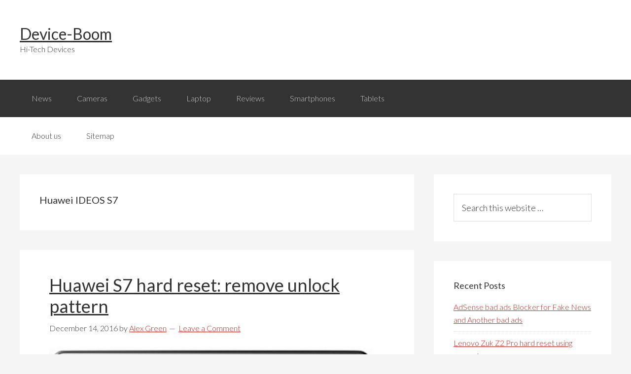

--- FILE ---
content_type: text/html; charset=UTF-8
request_url: https://www.device-boom.com/tag/huawei-ideos-s7/
body_size: 8445
content:
<!DOCTYPE html>
<html lang="en-US" prefix="og: http://ogp.me/ns#">
<head>
<meta charset="UTF-8"/>
<script async src="//pagead2.googlesyndication.com/pagead/js/adsbygoogle.js" type="text/psajs" data-pagespeed-orig-index="0"></script>
<title>Huawei IDEOS S7 Archives - Device-Boom</title><meta name="viewport" content="width=device-width, initial-scale=1"/>
<style type="text/css">#fancybox-close{right:-15px;top:-15px}div#fancybox-content{border-color:#fff}div#fancybox-title{background-color:#fff}div#fancybox-outer{background-color:#fff}div#fancybox-title-inside{color:#333}</style>
<!-- This site is optimized with the Yoast SEO plugin v3.0.7 - https://yoast.com/wordpress/plugins/seo/ -->
<meta name="robots" content="noindex,follow"/>
<link rel="canonical" href="https://www.device-boom.com/tag/huawei-ideos-s7/"/>
<meta property="og:locale" content="en_US"/>
<meta property="og:type" content="object"/>
<meta property="og:title" content="Huawei IDEOS S7 Archives - Device-Boom"/>
<meta property="og:url" content="https://www.device-boom.com/tag/huawei-ideos-s7/"/>
<meta property="og:site_name" content="Device-Boom"/>
<!-- / Yoast SEO plugin. -->
<link rel="alternate" type="application/rss+xml" title="Device-Boom &raquo; Feed" href="https://www.device-boom.com/feed/"/>
<link rel="alternate" type="application/rss+xml" title="Device-Boom &raquo; Comments Feed" href="https://www.device-boom.com/comments/feed/"/>
<link rel="alternate" type="application/rss+xml" title="Device-Boom &raquo; Huawei IDEOS S7 Tag Feed" href="https://www.device-boom.com/tag/huawei-ideos-s7/feed/"/>
<script data-pagespeed-orig-type="text/javascript" type="text/psajs" data-pagespeed-orig-index="1">
			window._wpemojiSettings = {"baseUrl":"https:\/\/s.w.org\/images\/core\/emoji\/72x72\/","ext":".png","source":{"concatemoji":"https:\/\/www.device-boom.com\/wp-includes\/js\/wp-emoji-release.min.js"}};
			!function(a,b,c){function d(a){var c,d=b.createElement("canvas"),e=d.getContext&&d.getContext("2d");return e&&e.fillText?(e.textBaseline="top",e.font="600 32px Arial","flag"===a?(e.fillText(String.fromCharCode(55356,56806,55356,56826),0,0),d.toDataURL().length>3e3):"diversity"===a?(e.fillText(String.fromCharCode(55356,57221),0,0),c=e.getImageData(16,16,1,1).data.toString(),e.fillText(String.fromCharCode(55356,57221,55356,57343),0,0),c!==e.getImageData(16,16,1,1).data.toString()):("simple"===a?e.fillText(String.fromCharCode(55357,56835),0,0):e.fillText(String.fromCharCode(55356,57135),0,0),0!==e.getImageData(16,16,1,1).data[0])):!1}function e(a){var c=b.createElement("script");c.src=a,c.type="text/javascript",b.getElementsByTagName("head")[0].appendChild(c)}var f,g;c.supports={simple:d("simple"),flag:d("flag"),unicode8:d("unicode8"),diversity:d("diversity")},c.DOMReady=!1,c.readyCallback=function(){c.DOMReady=!0},c.supports.simple&&c.supports.flag&&c.supports.unicode8&&c.supports.diversity||(g=function(){c.readyCallback()},b.addEventListener?(b.addEventListener("DOMContentLoaded",g,!1),a.addEventListener("load",g,!1)):(a.attachEvent("onload",g),b.attachEvent("onreadystatechange",function(){"complete"===b.readyState&&c.readyCallback()})),f=c.source||{},f.concatemoji?e(f.concatemoji):f.wpemoji&&f.twemoji&&(e(f.twemoji),e(f.wpemoji)))}(window,document,window._wpemojiSettings);
		</script>
<style type="text/css">img.wp-smiley,img.emoji{display:inline!important;border:none!important;box-shadow:none!important;height:1em!important;width:1em!important;margin:0 .07em!important;vertical-align:-.1em!important;background:none!important;padding:0!important}</style>
<link rel='stylesheet' href='https://www.device-boom.com/wp-content/plugins/yet-another-related-posts-plugin/style/widget.css' type='text/css' media='all'/>
<link rel='stylesheet' href='https://www.device-boom.com/wp-content/themes/genesis/style.css' type='text/css' media='all'/>
<link rel='stylesheet' href='https://www.device-boom.com/wp-content/plugins/fancybox-for-wordpress/fancybox/fancybox.css' type='text/css' media='all'/>
<link rel='stylesheet' href='https://www.device-boom.com/wp-content/plugins/wp-pagenavi/pagenavi-css.css' type='text/css' media='all'/>
<link rel='stylesheet' href='https://www.device-boom.com/wp-content/plugins/advanced-random-posts-widget/assets/css/arpw-frontend.css' type='text/css' media='all'/>
<script data-pagespeed-orig-type='text/javascript' src='https://www.device-boom.com/wp-includes/js/jquery/jquery.js' type="text/psajs" data-pagespeed-orig-index="2"></script>
<script data-pagespeed-orig-type='text/javascript' src='https://www.device-boom.com/wp-includes/js/jquery/jquery-migrate.min.js' type="text/psajs" data-pagespeed-orig-index="3"></script>
<script data-pagespeed-orig-type='text/javascript' src='https://www.device-boom.com/wp-content/plugins/fancybox-for-wordpress/fancybox/jquery.fancybox.js' type="text/psajs" data-pagespeed-orig-index="4"></script>
<script data-pagespeed-orig-type='text/javascript' src='https://www.device-boom.com/wp-content/themes/genesis/lib/js/skip-links.js' type="text/psajs" data-pagespeed-orig-index="5"></script>
<link rel='https://api.w.org/' href='https://www.device-boom.com/wp-json/'/>
<link rel="EditURI" type="application/rsd+xml" title="RSD" href="https://www.device-boom.com/xmlrpc.php?rsd"/>
<link rel="wlwmanifest" type="application/wlwmanifest+xml" href="https://www.device-boom.com/wp-includes/wlwmanifest.xml"/>
<!-- Fancybox for WordPress -->
<script data-pagespeed-orig-type="text/javascript" type="text/psajs" data-pagespeed-orig-index="6">
jQuery(function(){

jQuery.fn.getTitle = function() { // Copy the title of every IMG tag and add it to its parent A so that fancybox can show titles
	var arr = jQuery("a.fancybox");
	jQuery.each(arr, function() {
		var title = jQuery(this).children("img").attr("title");
		jQuery(this).attr('title',title);
	})
}

// Supported file extensions
var thumbnails = jQuery("a:has(img)").not(".nolightbox").filter( function() { return /\.(jpe?g|png|gif|bmp)$/i.test(jQuery(this).attr('href')) });

thumbnails.addClass("fancybox").attr("rel","fancybox").getTitle();
jQuery("a.fancybox").fancybox({
	'cyclic': false,
	'autoScale': true,
	'padding': 10,
	'opacity': true,
	'speedIn': 500,
	'speedOut': 500,
	'changeSpeed': 300,
	'overlayShow': true,
	'overlayOpacity': "0.3",
	'overlayColor': "#666666",
	'titleShow': true,
	'titlePosition': 'inside',
	'enableEscapeButton': true,
	'showCloseButton': true,
	'showNavArrows': true,
	'hideOnOverlayClick': true,
	'hideOnContentClick': false,
	'width': 560,
	'height': 340,
	'transitionIn': "fade",
	'transitionOut': "fade",
	'centerOnScroll': true
});


})
</script>
<!-- END Fancybox for WordPress -->
<link rel="Shortcut Icon" href="https://www.device-boom.com/wp-content/themes/genesis/images/favicon.ico" type="image/x-icon"/>
<!--[if lt IE 9]><script src="//html5shiv.googlecode.com/svn/trunk/html5.js"></script><![endif]-->
</head>
<body class="archive tag tag-huawei-ideos-s7 tag-4352 header-full-width content-sidebar" itemscope itemtype="http://schema.org/Blog"><noscript><meta HTTP-EQUIV="refresh" content="0;url='http://www.device-boom.com/tag/huawei-ideos-s7/?PageSpeed=noscript'" /><style><!--table,div,span,font,p{display:none} --></style><div style="display:block">Please click <a href="http://www.device-boom.com/tag/huawei-ideos-s7/?PageSpeed=noscript">here</a> if you are not redirected within a few seconds.</div></noscript><div class="site-container"><section><h2 class="screen-reader-text">Skip links</h2><ul class="genesis-skip-link"><li><a href="#genesis-nav-primary" class="screen-reader-shortcut"> Skip to primary navigation</a></li><li><a href="#genesis-content" class="screen-reader-shortcut"> Skip to content</a></li><li><a href="#genesis-sidebar-primary" class="screen-reader-shortcut"> Skip to primary sidebar</a></li></ul></section>
<header class="site-header" itemscope itemtype="http://schema.org/WPHeader"><div class="wrap"><div class="title-area"><p class="site-title" itemprop="headline"><a href="https://www.device-boom.com/">Device-Boom</a></p><p class="site-description" itemprop="description">Hi-Tech Devices</p></div></div></header><h2 class="screen-reader-text">Main navigation</h2><nav class="nav-primary" itemscope itemtype="http://schema.org/SiteNavigationElement" id="genesis-nav-primary" aria-label="Main navigation"><div class="wrap"><ul id="menu-menu" class="menu genesis-nav-menu menu-primary js-superfish"><li id="menu-item-3165" class="menu-item menu-item-type-taxonomy menu-item-object-category menu-item-3165"><a href="https://www.device-boom.com/category/news/" itemprop="url"><span itemprop="name">News</span></a></li>
<li id="menu-item-3211" class="menu-item menu-item-type-taxonomy menu-item-object-category menu-item-3211"><a href="https://www.device-boom.com/category/cameras/" itemprop="url"><span itemprop="name">Cameras</span></a></li>
<li id="menu-item-3146" class="menu-item menu-item-type-taxonomy menu-item-object-category menu-item-has-children menu-item-3146"><a href="https://www.device-boom.com/category/gadgets/" itemprop="url"><span itemprop="name">Gadgets</span></a>
<ul class="sub-menu">
<li id="menu-item-3147" class="menu-item menu-item-type-taxonomy menu-item-object-category menu-item-3147"><a href="https://www.device-boom.com/category/gadgets/3d-printer-types/" itemprop="url"><span itemprop="name">3D printer types</span></a></li>
<li id="menu-item-3148" class="menu-item menu-item-type-taxonomy menu-item-object-category menu-item-3148"><a href="https://www.device-boom.com/category/gadgets/desktop-machine/" itemprop="url"><span itemprop="name">Desktop machine</span></a></li>
<li id="menu-item-3149" class="menu-item menu-item-type-taxonomy menu-item-object-category menu-item-3149"><a href="https://www.device-boom.com/category/gadgets/flexible-batteries/" itemprop="url"><span itemprop="name">Flexible batteries</span></a></li>
<li id="menu-item-3150" class="menu-item menu-item-type-taxonomy menu-item-object-category menu-item-3150"><a href="https://www.device-boom.com/category/gadgets/mobile-robot/" itemprop="url"><span itemprop="name">Mobile robot</span></a></li>
<li id="menu-item-3151" class="menu-item menu-item-type-taxonomy menu-item-object-category menu-item-3151"><a href="https://www.device-boom.com/category/gadgets/music-amplifier/" itemprop="url"><span itemprop="name">Music amplifier</span></a></li>
<li id="menu-item-3152" class="menu-item menu-item-type-taxonomy menu-item-object-category menu-item-3152"><a href="https://www.device-boom.com/category/gadgets/segway-alternative-gadgets/" itemprop="url"><span itemprop="name">Segway alternative</span></a></li>
<li id="menu-item-3153" class="menu-item menu-item-type-taxonomy menu-item-object-category menu-item-3153"><a href="https://www.device-boom.com/category/gadgets/the-flashlight/" itemprop="url"><span itemprop="name">the flashlight</span></a></li>
<li id="menu-item-3154" class="menu-item menu-item-type-taxonomy menu-item-object-category menu-item-3154"><a href="https://www.device-boom.com/category/gadgets/upcoming-fitness-trackers/" itemprop="url"><span itemprop="name">Upcoming fitness trackers</span></a></li>
<li id="menu-item-3155" class="menu-item menu-item-type-taxonomy menu-item-object-category menu-item-3155"><a href="https://www.device-boom.com/category/gadgets/us-speaker/" itemprop="url"><span itemprop="name">US speaker</span></a></li>
</ul>
</li>
<li id="menu-item-3156" class="menu-item menu-item-type-taxonomy menu-item-object-category menu-item-has-children menu-item-3156"><a href="https://www.device-boom.com/category/laptop/" itemprop="url"><span itemprop="name">Laptop</span></a>
<ul class="sub-menu">
<li id="menu-item-3157" class="menu-item menu-item-type-taxonomy menu-item-object-category menu-item-3157"><a href="https://www.device-boom.com/category/laptop/budget-pc-build/" itemprop="url"><span itemprop="name">Budget PC build</span></a></li>
<li id="menu-item-3158" class="menu-item menu-item-type-taxonomy menu-item-object-category menu-item-3158"><a href="https://www.device-boom.com/category/laptop/computer-stuff/" itemprop="url"><span itemprop="name">Computer stuff</span></a></li>
<li id="menu-item-3159" class="menu-item menu-item-type-taxonomy menu-item-object-category menu-item-3159"><a href="https://www.device-boom.com/category/laptop/find-laptop/" itemprop="url"><span itemprop="name">Find laptop</span></a></li>
<li id="menu-item-3160" class="menu-item menu-item-type-taxonomy menu-item-object-category menu-item-3160"><a href="https://www.device-boom.com/category/laptop/laptop-search/" itemprop="url"><span itemprop="name">Laptop search</span></a></li>
<li id="menu-item-3161" class="menu-item menu-item-type-taxonomy menu-item-object-category menu-item-3161"><a href="https://www.device-boom.com/category/laptop/laptop-upgrade/" itemprop="url"><span itemprop="name">Laptop upgrade</span></a></li>
</ul>
</li>
<li id="menu-item-3166" class="menu-item menu-item-type-taxonomy menu-item-object-category menu-item-has-children menu-item-3166"><a href="https://www.device-boom.com/category/reviews/" itemprop="url"><span itemprop="name">Reviews</span></a>
<ul class="sub-menu">
<li id="menu-item-3167" class="menu-item menu-item-type-taxonomy menu-item-object-category menu-item-3167"><a href="https://www.device-boom.com/category/reviews/android-phone-review/" itemprop="url"><span itemprop="name">Android phone review</span></a></li>
<li id="menu-item-3168" class="menu-item menu-item-type-taxonomy menu-item-object-category menu-item-3168"><a href="https://www.device-boom.com/category/reviews/bluetooth-headset-review/" itemprop="url"><span itemprop="name">Bluetooth headset review</span></a></li>
</ul>
</li>
<li id="menu-item-3169" class="menu-item menu-item-type-taxonomy menu-item-object-category menu-item-has-children menu-item-3169"><a href="https://www.device-boom.com/category/smartphones/" itemprop="url"><span itemprop="name">Smartphones</span></a>
<ul class="sub-menu">
<li id="menu-item-3170" class="menu-item menu-item-type-taxonomy menu-item-object-category menu-item-3170"><a href="https://www.device-boom.com/category/smartphones/choosing-a-smartphone/" itemprop="url"><span itemprop="name">Choosing a smartphone</span></a></li>
<li id="menu-item-3145" class="menu-item menu-item-type-taxonomy menu-item-object-category menu-item-3145"><a href="https://www.device-boom.com/category/compare-smartphone/" itemprop="url"><span itemprop="name">Compare smartphone</span></a></li>
<li id="menu-item-3171" class="menu-item menu-item-type-taxonomy menu-item-object-category menu-item-3171"><a href="https://www.device-boom.com/category/smartphones/compare-smartphone-smartphones/" itemprop="url"><span itemprop="name">Compare smartphone</span></a></li>
<li id="menu-item-3172" class="menu-item menu-item-type-taxonomy menu-item-object-category menu-item-3172"><a href="https://www.device-boom.com/category/smartphones/define-phablet/" itemprop="url"><span itemprop="name">Define phablet</span></a></li>
<li id="menu-item-3173" class="menu-item menu-item-type-taxonomy menu-item-object-category menu-item-3173"><a href="https://www.device-boom.com/category/smartphones/fastest-smartphone/" itemprop="url"><span itemprop="name">Fastest smartphone</span></a></li>
<li id="menu-item-3174" class="menu-item menu-item-type-taxonomy menu-item-object-category menu-item-3174"><a href="https://www.device-boom.com/category/smartphones/future-smartphones/" itemprop="url"><span itemprop="name">Future smartphones</span></a></li>
<li id="menu-item-3175" class="menu-item menu-item-type-taxonomy menu-item-object-category menu-item-3175"><a href="https://www.device-boom.com/category/smartphones/most-powerful-smartphone/" itemprop="url"><span itemprop="name">Most powerful smartphone</span></a></li>
<li id="menu-item-3176" class="menu-item menu-item-type-taxonomy menu-item-object-category menu-item-3176"><a href="https://www.device-boom.com/category/smartphones/smartphone-market/" itemprop="url"><span itemprop="name">Smartphone market</span></a></li>
<li id="menu-item-3177" class="menu-item menu-item-type-taxonomy menu-item-object-category menu-item-3177"><a href="https://www.device-boom.com/category/smartphones/smartphone-technology/" itemprop="url"><span itemprop="name">Smartphone technology</span></a></li>
<li id="menu-item-3178" class="menu-item menu-item-type-taxonomy menu-item-object-category menu-item-3178"><a href="https://www.device-boom.com/category/smartphones/top-budget-smartphones/" itemprop="url"><span itemprop="name">Top budget smartphones</span></a></li>
</ul>
</li>
<li id="menu-item-3179" class="menu-item menu-item-type-taxonomy menu-item-object-category menu-item-has-children menu-item-3179"><a href="https://www.device-boom.com/category/tablets/" itemprop="url"><span itemprop="name">Tablets</span></a>
<ul class="sub-menu">
<li id="menu-item-3180" class="menu-item menu-item-type-taxonomy menu-item-object-category menu-item-3180"><a href="https://www.device-boom.com/category/tablets/tablet-pc-review/" itemprop="url"><span itemprop="name">Tablet pc review</span></a></li>
</ul>
</li>
</ul></div></nav><nav class="nav-secondary" itemscope itemtype="http://schema.org/SiteNavigationElement"><div class="wrap"><ul id="menu-menu2" class="menu genesis-nav-menu menu-secondary js-superfish"><li id="menu-item-710" class="menu-item menu-item-type-post_type menu-item-object-page menu-item-710"><a href="https://www.device-boom.com/about-us/" itemprop="url"><span itemprop="name">About us</span></a></li>
<li id="menu-item-708" class="menu-item menu-item-type-post_type menu-item-object-page menu-item-708"><a href="https://www.device-boom.com/sitemap/" itemprop="url"><span itemprop="name">Sitemap</span></a></li>
</ul></div></nav><div class="site-inner"><div class="content-sidebar-wrap"><main class="content" id="genesis-content"><div class="archive-description taxonomy-archive-description taxonomy-description"><h1 class="archive-title">Huawei IDEOS S7</h1></div><article class="post-5592 post type-post status-publish format-standard has-post-thumbnail category-news category-tablets tag-hard-reset tag-huawei-ideos-s7 tag-huawei-s7 tag-huawei-s7-hard-reset entry" itemscope itemtype="http://schema.org/BlogPosting" itemprop="blogPost"><header class="entry-header"><h2 class="entry-title" itemprop="headline"><a href="https://www.device-boom.com/huawei-s7-hard-reset/" rel="bookmark">Huawei S7 hard reset: remove unlock pattern</a></h2>
<p class="entry-meta"><time class="entry-time" itemprop="datePublished" datetime="2016-12-14T21:22:22+00:00">December 14, 2016</time> by <span class="entry-author" itemprop="author" itemscope itemtype="http://schema.org/Person"><a href="https://www.device-boom.com/author/alex/" class="entry-author-link" itemprop="url" rel="author"><span class="entry-author-name" itemprop="name">Alex Green</span></a></span> <span class="entry-comments-link"><a href="https://www.device-boom.com/huawei-s7-hard-reset/#respond">Leave a Comment</a></span> </p></header><div class="entry-content" itemprop="text"><a href="https://www.device-boom.com/huawei-s7-hard-reset/" aria-hidden="true"><img width="712" height="463" src="https://www.device-boom.com/wp-content/uploads/2016/12/huawei-s7-hard-reset-device-boom.com-00.jpg" class="alignleft post-image entry-image" alt="Huawei S7 hard reset: remove unlock pattern" itemprop="image" srcset="https://www.device-boom.com/wp-content/uploads/2016/12/huawei-s7-hard-reset-device-boom.com-00-300x195.jpg 300w, https://www.device-boom.com/wp-content/uploads/2016/12/huawei-s7-hard-reset-device-boom.com-00.jpg 712w" sizes="(max-width: 712px) 100vw, 712px"/></a><p>If you're reading this article, you probably forgot the unlock pattern and you want to perform Huawei S7 hard reset.
Huawei S7 Features
The tablet has the full name Huawei IDEOS S7. It is compact tablet that is equipped with screen of 7-inches and resolution 800 x 480. You can use tablet for high-speed access to the Internet, watch movies, listen to music, view news feeds, visit social networking sites and make purchases at online-stores.
Huawei S7 is powered by Android operating system. Also it supports H.264 / MPEG4 standard, MP3, PCM, etc. Besides, the device can be connected to audio &#x02026; <a href="https://www.device-boom.com/huawei-s7-hard-reset/" class="more-link">[Read more...] <span class="screen-reader-text">about Huawei S7 hard reset: remove unlock pattern</span></a></p></div><footer class="entry-footer"><p class="entry-meta"><span class="entry-categories">Filed Under: <a href="https://www.device-boom.com/category/news/" rel="category tag">News</a>, <a href="https://www.device-boom.com/category/tablets/" rel="category tag">Tablets</a></span> <span class="entry-tags">Tagged With: <a href="https://www.device-boom.com/tag/hard-reset/" rel="tag">Hard reset</a>, <a href="https://www.device-boom.com/tag/huawei-ideos-s7/" rel="tag">Huawei IDEOS S7</a>, <a href="https://www.device-boom.com/tag/huawei-s7/" rel="tag">Huawei S7</a>, <a href="https://www.device-boom.com/tag/huawei-s7-hard-reset/" rel="tag">Huawei S7 hard reset</a></span></p></footer></article></main><aside class="sidebar sidebar-primary widget-area" role="complementary" aria-label="Primary Sidebar" itemscope itemtype="http://schema.org/WPSideBar" id="genesis-sidebar-primary"><h2 class="genesis-sidebar-title screen-reader-text">Primary Sidebar</h2><section id="search-2" class="widget widget_search"><div class="widget-wrap"><form class="search-form" itemprop="potentialAction" itemscope itemtype="http://schema.org/SearchAction" method="get" action="https://www.device-boom.com/" role="search"><meta itemprop="target" content="https://www.device-boom.com/?s={s}"/><label class="search-form-label screen-reader-text" for="searchform-696afa51951ed">Search this website</label><input itemprop="query-input" type="search" name="s" id="searchform-696afa51951ed" placeholder="Search this website &#x2026;"/><input type="submit" value="Search"/></form></div></section>
<section id="recent-posts-2" class="widget widget_recent_entries"><div class="widget-wrap">	<h3 class="widgettitle widget-title">Recent Posts</h3>
<ul>
<li>
<a href="https://www.device-boom.com/adsense-bad-ads-blocker-for-fake-news-and-another-bad-ads/">AdSense bad ads Blocker for Fake News and Another bad ads</a>
</li>
<li>
<a href="https://www.device-boom.com/lenovo-zuk-z2-pro-hard-reset-using-computer/">Lenovo Zuk Z2 Pro hard reset using computer</a>
</li>
<li>
<a href="https://www.device-boom.com/huawei-enjoy-6-hard-reset/">Huawei Enjoy 6 hard reset: Bypass Lock Pattern &#8211; 2 Methods</a>
</li>
<li>
<a href="https://www.device-boom.com/alcatel-flash-2017-hard-reset/">Alcatel Flash (2017) hard reset: step-by-step Tutorial and Video</a>
</li>
<li>
<a href="https://www.device-boom.com/panasonic-p77-hard-reset-tutorial/">Panasonic P77 hard reset: Quick and Simple Tutorial</a>
</li>
</ul>
</div></section>
<section id="arpw-widget-2" class="widget arpw-widget-random"><div class="widget-wrap"><h3 class="widgettitle widget-title">Random Posts</h3>
<div class="arpw-random-post "><ul class="arpw-ul"><li class="arpw-li arpw-clearfix"><a href="https://www.device-boom.com/how-to-choosing-the-new-smartphone/" rel="bookmark"><img class="arpw-thumbnail aligncenter" src="https://www.device-boom.com/wp-content/uploads/2015/11/how-to-choosing-the-new-smartphone-device-boom.com-1-350x300.jpg" alt="How to choosing the new smartphone?"></a><a class="arpw-title" href="https://www.device-boom.com/how-to-choosing-the-new-smartphone/" rel="bookmark">How to choosing the new smartphone?</a></li><li class="arpw-li arpw-clearfix"><a href="https://www.device-boom.com/great-tablet-krueger-matz-eagle-801-with-3g-gps-buy-price-specs/" rel="bookmark"><img class="arpw-thumbnail aligncenter" src="https://www.device-boom.com/wp-content/uploads/2015/12/great-tablet-krueger-matz-eagle-801-with-3g-gps-buy-price-specs-device-boom.com-01-350x300.jpg" alt="Great tablet Krueger Matz Eagle 801 with support 3G and GPS"></a><a class="arpw-title" href="https://www.device-boom.com/great-tablet-krueger-matz-eagle-801-with-3g-gps-buy-price-specs/" rel="bookmark">Great tablet Krueger Matz Eagle 801 with support 3G and GPS</a></li><li class="arpw-li arpw-clearfix"><a href="https://www.device-boom.com/lenovo-zuk-z2-pro-hard-reset-using-computer/" rel="bookmark"><img class="arpw-thumbnail aligncenter" src="https://www.device-boom.com/wp-content/uploads/2017/10/lenovo-zuk-z2-pro-hard-reset-using-computer-device-boom.com-00-350x300.jpg" alt="Lenovo Zuk Z2 Pro hard reset using computer"></a><a class="arpw-title" href="https://www.device-boom.com/lenovo-zuk-z2-pro-hard-reset-using-computer/" rel="bookmark">Lenovo Zuk Z2 Pro hard reset using computer</a></li></ul></div><!-- Generated by https://wordpress.org/plugins/advanced-random-posts-widget/ --></div></section>
<section id="arpw-widget-3" class="widget arpw-widget-random"><div class="widget-wrap"><h3 class="widgettitle widget-title">Reviews</h3>
<div class="arpw-random-post "><ul class="arpw-ul"><li class="arpw-li arpw-clearfix"><a href="https://www.device-boom.com/wileyfox-storm-android-phone-review/" rel="bookmark"><img class="arpw-thumbnail aligncenter" src="https://www.device-boom.com/wp-content/uploads/2015/10/wileyfox-storm-android-phone-review-device-boom.com-06-350x300.jpg" alt="Wileyfox Storm: Android phone review"></a><a class="arpw-title" href="https://www.device-boom.com/wileyfox-storm-android-phone-review/" rel="bookmark">Wileyfox Storm: Android phone review</a></li><li class="arpw-li arpw-clearfix"><a href="https://www.device-boom.com/bluetooth-headphones-samsung-level-on-wireless-pro-review/" rel="bookmark"><img class="arpw-thumbnail aligncenter" src="https://www.device-boom.com/wp-content/uploads/2015/10/bluetooth-headphones-samsung-level-on-wireless-pro-review-device-boom.com-08-350x300.jpg" alt="Bluetooth-headphones Samsung Level On Wireless Pro Review"></a><a class="arpw-title" href="https://www.device-boom.com/bluetooth-headphones-samsung-level-on-wireless-pro-review/" rel="bookmark">Bluetooth-headphones Samsung Level On Wireless Pro Review</a></li><li class="arpw-li arpw-clearfix"><a href="https://www.device-boom.com/wireless-headset-creative-sound-blaster-evo-zxr-review/" rel="bookmark"><img class="arpw-thumbnail aligncenter" src="https://www.device-boom.com/wp-content/uploads/2015/02/wireless-headset-creative-sound-blaster-evo-zxr-review-device-boom.com-02-350x300.jpg" alt="Wireless Headset Creative Sound Blaster EVO ZxR review"></a><a class="arpw-title" href="https://www.device-boom.com/wireless-headset-creative-sound-blaster-evo-zxr-review/" rel="bookmark">Wireless Headset Creative Sound Blaster EVO ZxR review</a></li></ul></div><!-- Generated by https://wordpress.org/plugins/advanced-random-posts-widget/ --></div></section>
<section id="tag_cloud-3" class="widget widget_tag_cloud"><div class="widget-wrap"><h3 class="widgettitle widget-title">Tags</h3>
<div class="tagcloud"><a href='https://www.device-boom.com/tag/acer/' class='tag-link-80' title='17 topics' style='font-size: 11.5875pt;'>Acer</a>
<a href='https://www.device-boom.com/tag/alcatel/' class='tag-link-2034' title='7 topics' style='font-size: 8.4375pt;'>Alcatel</a>
<a href='https://www.device-boom.com/tag/android/' class='tag-link-60' title='36 topics' style='font-size: 14.3pt;'>Android</a>
<a href='https://www.device-boom.com/tag/android-wear/' class='tag-link-24' title='9 topics' style='font-size: 9.3125pt;'>Android Wear</a>
<a href='https://www.device-boom.com/tag/apple/' class='tag-link-33' title='26 topics' style='font-size: 13.075pt;'>Apple</a>
<a href='https://www.device-boom.com/tag/asus/' class='tag-link-181' title='22 topics' style='font-size: 12.4625pt;'>ASUS</a>
<a href='https://www.device-boom.com/tag/battery/' class='tag-link-174' title='8 topics' style='font-size: 8.875pt;'>battery</a>
<a href='https://www.device-boom.com/tag/camera/' class='tag-link-110' title='16 topics' style='font-size: 11.325pt;'>camera</a>
<a href='https://www.device-boom.com/tag/dell/' class='tag-link-380' title='11 topics' style='font-size: 10.0125pt;'>Dell</a>
<a href='https://www.device-boom.com/tag/device/' class='tag-link-68' title='279 topics' style='font-size: 22pt;'>device</a>
<a href='https://www.device-boom.com/tag/factory-reset/' class='tag-link-4311' title='37 topics' style='font-size: 14.3875pt;'>factory reset</a>
<a href='https://www.device-boom.com/tag/factory-settings/' class='tag-link-4203' title='9 topics' style='font-size: 9.3125pt;'>factory settings</a>
<a href='https://www.device-boom.com/tag/fitness-trackers/' class='tag-link-302' title='6 topics' style='font-size: 8pt;'>fitness trackers</a>
<a href='https://www.device-boom.com/tag/flagship/' class='tag-link-50' title='7 topics' style='font-size: 8.4375pt;'>flagship</a>
<a href='https://www.device-boom.com/tag/galaxy-s6/' class='tag-link-52' title='8 topics' style='font-size: 8.875pt;'>Galaxy S6</a>
<a href='https://www.device-boom.com/tag/google/' class='tag-link-91' title='19 topics' style='font-size: 11.9375pt;'>Google</a>
<a href='https://www.device-boom.com/tag/hard-reset/' class='tag-link-3988' title='125 topics' style='font-size: 18.9375pt;'>Hard reset</a>
<a href='https://www.device-boom.com/tag/headphones/' class='tag-link-32' title='14 topics' style='font-size: 10.8875pt;'>headphones</a>
<a href='https://www.device-boom.com/tag/htc/' class='tag-link-193' title='15 topics' style='font-size: 11.0625pt;'>HTC</a>
<a href='https://www.device-boom.com/tag/huawei/' class='tag-link-67' title='19 topics' style='font-size: 11.9375pt;'>Huawei</a>
<a href='https://www.device-boom.com/tag/iphone/' class='tag-link-179' title='13 topics' style='font-size: 10.625pt;'>iPhone</a>
<a href='https://www.device-boom.com/tag/kickstarter/' class='tag-link-145' title='14 topics' style='font-size: 10.8875pt;'>Kickstarter</a>
<a href='https://www.device-boom.com/tag/lenovo/' class='tag-link-644' title='25 topics' style='font-size: 12.9pt;'>Lenovo</a>
<a href='https://www.device-boom.com/tag/lg/' class='tag-link-21' title='30 topics' style='font-size: 13.6pt;'>LG</a>
<a href='https://www.device-boom.com/tag/meizu/' class='tag-link-198' title='13 topics' style='font-size: 10.625pt;'>Meizu</a>
<a href='https://www.device-boom.com/tag/microsoft/' class='tag-link-13' title='26 topics' style='font-size: 13.075pt;'>Microsoft</a>
<a href='https://www.device-boom.com/tag/mwc-2015/' class='tag-link-70' title='10 topics' style='font-size: 9.6625pt;'>MWC 2015</a>
<a href='https://www.device-boom.com/tag/new-smartphone/' class='tag-link-970' title='10 topics' style='font-size: 9.6625pt;'>new smartphone</a>
<a href='https://www.device-boom.com/tag/nokia/' class='tag-link-136' title='10 topics' style='font-size: 9.6625pt;'>Nokia</a>
<a href='https://www.device-boom.com/tag/phone/' class='tag-link-106' title='52 topics' style='font-size: 15.6125pt;'>phone</a>
<a href='https://www.device-boom.com/tag/powerful-smartphone/' class='tag-link-895' title='7 topics' style='font-size: 8.4375pt;'>Powerful Smartphone</a>
<a href='https://www.device-boom.com/tag/review/' class='tag-link-29' title='44 topics' style='font-size: 15pt;'>review</a>
<a href='https://www.device-boom.com/tag/samsung/' class='tag-link-51' title='44 topics' style='font-size: 15pt;'>Samsung</a>
<a href='https://www.device-boom.com/tag/samsung-galaxy-s7/' class='tag-link-1432' title='7 topics' style='font-size: 8.4375pt;'>Samsung Galaxy S7</a>
<a href='https://www.device-boom.com/tag/smartphone/' class='tag-link-36' title='19 topics' style='font-size: 11.9375pt;'>smartphone</a>
<a href='https://www.device-boom.com/tag/smart-watch/' class='tag-link-41' title='8 topics' style='font-size: 8.875pt;'>smart watch</a>
<a href='https://www.device-boom.com/tag/smart-watches/' class='tag-link-23' title='8 topics' style='font-size: 8.875pt;'>smart watches</a>
<a href='https://www.device-boom.com/tag/sony/' class='tag-link-19' title='27 topics' style='font-size: 13.25pt;'>Sony</a>
<a href='https://www.device-boom.com/tag/speaker/' class='tag-link-233' title='8 topics' style='font-size: 8.875pt;'>speaker</a>
<a href='https://www.device-boom.com/tag/speakers/' class='tag-link-917' title='7 topics' style='font-size: 8.4375pt;'>Speakers</a>
<a href='https://www.device-boom.com/tag/tablet/' class='tag-link-65' title='15 topics' style='font-size: 11.0625pt;'>Tablet</a>
<a href='https://www.device-boom.com/tag/watch/' class='tag-link-183' title='9 topics' style='font-size: 9.3125pt;'>Watch</a>
<a href='https://www.device-boom.com/tag/windows-10/' class='tag-link-14' title='12 topics' style='font-size: 10.275pt;'>Windows 10</a>
<a href='https://www.device-boom.com/tag/xiaomi/' class='tag-link-140' title='27 topics' style='font-size: 13.25pt;'>Xiaomi</a>
<a href='https://www.device-boom.com/tag/zte/' class='tag-link-1252' title='8 topics' style='font-size: 8.875pt;'>ZTE</a></div>
</div></section>
<section id="text-2" class="widget widget_text"><div class="widget-wrap">	<div class="textwidget"><!-- db_recommend -->
<ins class="adsbygoogle" style="display:inline-block;width:300px;height:1050px" data-ad-client="ca-pub-6928690776790362" data-ad-slot="8331655871"></ins>
<script type="text/psajs" data-pagespeed-orig-index="7">
(adsbygoogle = window.adsbygoogle || []).push({});
</script></div>
</div></section>
</aside></div></div><footer class="site-footer" itemscope itemtype="http://schema.org/WPFooter"><div class="wrap"><p>Copyright &#x000A9;&nbsp;2026 &#x000B7; <a href="http://www.studiopress.com/">Genesis Framework</a> &#x000B7; <a href="http://wordpress.org/">WordPress</a> &#x000B7; <a rel="nofollow" href="https://www.device-boom.com/wp-login.php">Log in</a></p></div></footer></div><script data-pagespeed-orig-type='text/javascript' src='https://www.device-boom.com/wp-includes/js/hoverIntent.min.js' type="text/psajs" data-pagespeed-orig-index="8"></script>
<script data-pagespeed-orig-type='text/javascript' src='https://www.device-boom.com/wp-content/themes/genesis/lib/js/menu/superfish.min.js' type="text/psajs" data-pagespeed-orig-index="9"></script>
<script data-pagespeed-orig-type='text/javascript' src='https://www.device-boom.com/wp-content/themes/genesis/lib/js/menu/superfish.args.min.js' type="text/psajs" data-pagespeed-orig-index="10"></script>
<script data-pagespeed-orig-type='text/javascript' src='https://www.device-boom.com/wp-includes/js/wp-embed.min.js' type="text/psajs" data-pagespeed-orig-index="11"></script>
<!-- Generated in 0.263 seconds. Made 43 queries to database and 81 cached queries. Memory used - 6.14MB -->
<!-- Cached by DB Cache Reloaded Fix -->
<!-- Yandex.Metrika counter -->
<script data-pagespeed-orig-type="text/javascript" type="text/psajs" data-pagespeed-orig-index="12">
    (function (d, w, c) {
        (w[c] = w[c] || []).push(function() {
            try {
                w.yaCounter28691391 = new Ya.Metrika({
                    id:28691391,
                    clickmap:true,
                    trackLinks:true,
                    accurateTrackBounce:true
                });
            } catch(e) { }
        });

        var n = d.getElementsByTagName("script")[0],
            s = d.createElement("script"),
            f = function () { n.parentNode.insertBefore(s, n); };
        s.type = "text/javascript";
        s.async = true;
        s.src = "https://mc.yandex.ru/metrika/watch.js";

        if (w.opera == "[object Opera]") {
            d.addEventListener("DOMContentLoaded", f, false);
        } else { f(); }
    })(document, window, "yandex_metrika_callbacks");
</script>
<noscript><div><img src="https://mc.yandex.ru/watch/28691391" style="position:absolute; left:-9999px;" alt=""/></div></noscript>
<!-- /Yandex.Metrika counter -->
<script type="text/psajs" data-pagespeed-orig-index="13">
  (function(i,s,o,g,r,a,m){i['GoogleAnalyticsObject']=r;i[r]=i[r]||function(){
  (i[r].q=i[r].q||[]).push(arguments)},i[r].l=1*new Date();a=s.createElement(o),
  m=s.getElementsByTagName(o)[0];a.async=1;a.src=g;m.parentNode.insertBefore(a,m)
  })(window,document,'script','//www.google-analytics.com/analytics.js','ga');

  ga('create', 'UA-68161284-1', 'auto');
  ga('send', 'pageview');

</script>
<!-- <noindex> -->
<!--LiveInternet counter--><script data-pagespeed-orig-type="text/javascript" type="text/psajs" data-pagespeed-orig-index="14"><!--
document.write("<a href='//www.liveinternet.ru/click' "+
"target=_blank><img src='//counter.yadro.ru/hit?t52.6;r"+
escape(document.referrer)+((typeof(screen)=="undefined")?"":
";s"+screen.width+"*"+screen.height+"*"+(screen.colorDepth?
screen.colorDepth:screen.pixelDepth))+";u"+escape(document.URL)+
";h"+escape(document.title.substring(0,80))+";"+Math.random()+
"' alt='' title='LiveInternet: показано число просмотров и"+
" посетителей за 24 часа' "+
"border='0' width='0' height='1'><\/a>")
//--></script><!--/LiveInternet-->
<!-- </noindex> -->
<script type="text/javascript" src="/pagespeed_static/js_defer.I4cHjq6EEP.js"></script><script defer src="https://static.cloudflareinsights.com/beacon.min.js/vcd15cbe7772f49c399c6a5babf22c1241717689176015" integrity="sha512-ZpsOmlRQV6y907TI0dKBHq9Md29nnaEIPlkf84rnaERnq6zvWvPUqr2ft8M1aS28oN72PdrCzSjY4U6VaAw1EQ==" data-cf-beacon='{"version":"2024.11.0","token":"238d026dbf924a79993795abeb91bc57","r":1,"server_timing":{"name":{"cfCacheStatus":true,"cfEdge":true,"cfExtPri":true,"cfL4":true,"cfOrigin":true,"cfSpeedBrain":true},"location_startswith":null}}' crossorigin="anonymous"></script>
</body>
</html>

--- FILE ---
content_type: text/html; charset=utf-8
request_url: https://www.google.com/recaptcha/api2/aframe
body_size: 250
content:
<!DOCTYPE HTML><html><head><meta http-equiv="content-type" content="text/html; charset=UTF-8"></head><body><script nonce="1MqbUsxGjZ4kIk9NQioJ8w">/** Anti-fraud and anti-abuse applications only. See google.com/recaptcha */ try{var clients={'sodar':'https://pagead2.googlesyndication.com/pagead/sodar?'};window.addEventListener("message",function(a){try{if(a.source===window.parent){var b=JSON.parse(a.data);var c=clients[b['id']];if(c){var d=document.createElement('img');d.src=c+b['params']+'&rc='+(localStorage.getItem("rc::a")?sessionStorage.getItem("rc::b"):"");window.document.body.appendChild(d);sessionStorage.setItem("rc::e",parseInt(sessionStorage.getItem("rc::e")||0)+1);localStorage.setItem("rc::h",'1768620044680');}}}catch(b){}});window.parent.postMessage("_grecaptcha_ready", "*");}catch(b){}</script></body></html>